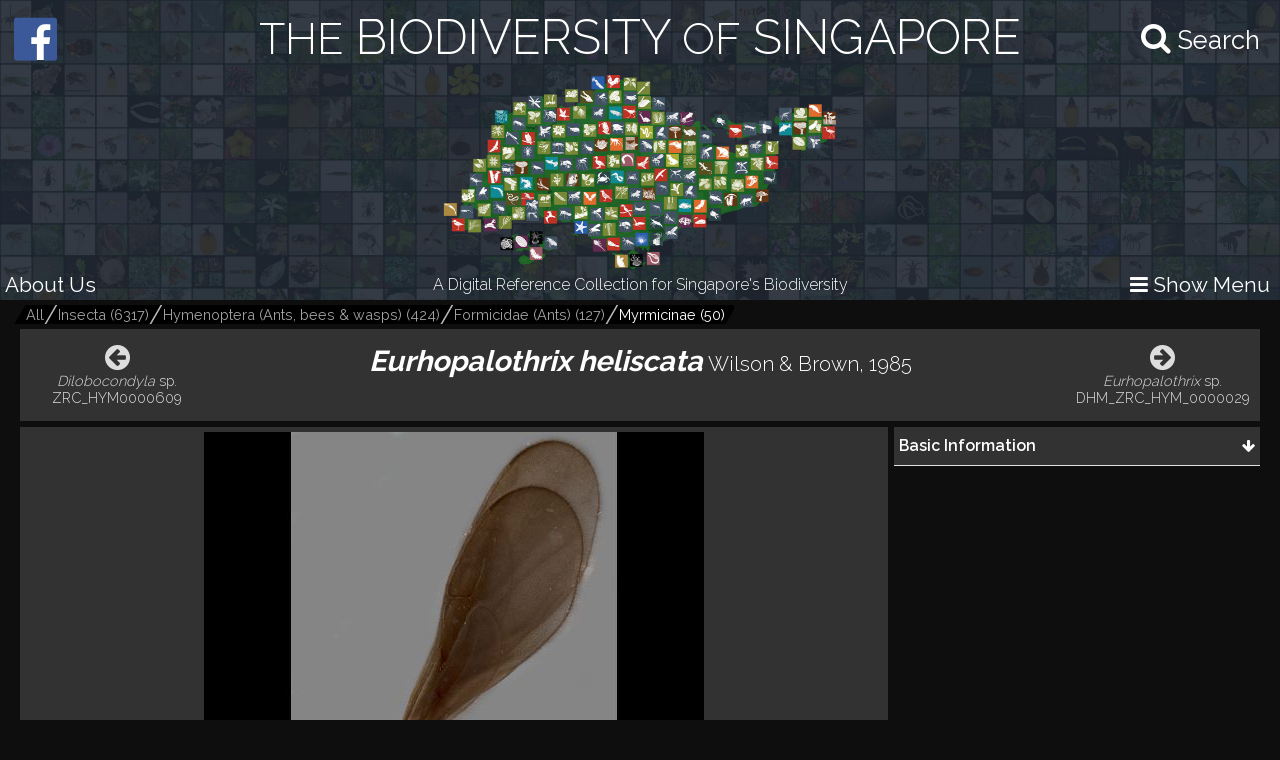

--- FILE ---
content_type: text/html; charset=utf-8
request_url: https://singapore.biodiversity.online/species/A-Arth-Hexa-Hymenoptera-000281
body_size: 6624
content:
<!DOCTYPE html>
<html>
<head>
    <!-- for Google -->
    <meta name="description" content="" />
    <meta name="keywords" content="" />

    <meta name="author" content="" />
    <meta name="copyright" content="" />
    <meta name="application-name" content="" />

    <!-- for Facebook -->
    <meta property="og:title" content='Eurhopalothrix heliscata' />
    <meta property="og:type" content="website" />
    <meta property="og:image" content="https://www.singapore.biodiversity.online/images/speciesThumbnailImages/high/9d525099-6b6c-5477-7d58-01f2a00855ba.jpg" />
    <meta property="og:url" content="" />
    <meta property="og:description" content='Profile of Eurhopalothrix heliscata.' />

    <!-- for Twitter -->
    <meta name="twitter:card" content="summary" />
    <meta name="twitter:title" content="" />
    <meta name="twitter:description" content="" />
    <meta name="twitter:image" content="" />

    <title>The Biodiversity of Singapore- Eurhopalothrix heliscata</title>
    <link rel="stylesheet" href="/build/frontend/frontend.css">
</head>
<body>
<div id="react-view"><div id="app-view" data-reactroot="" data-reactid="1" data-react-checksum="-634371606"><div class="shared-src-frontend-components-navigationFrame-___styles__navigation-frame-container___2Cm9k" data-reactid="2"><div class="shared-src-frontend-components-navigationFrame-topbar-___styles__top-bar-container___17Q8_" data-reactid="3"><div class="shared-src-frontend-components-navigationFrame-topbar-___styles__main-label-container___1qq_0" data-reactid="4"><div class="shared-src-frontend-components-navigationFrame-topbar-searchBar-___styles__search-bar-container___36pMD" data-reactid="5"><div class="shared-src-frontend-components-navigationFrame-topbar-searchBar-___styles__search-bar-label___1on0O" data-reactid="6"><span aria-hidden="true" class="fa fa-search search-icon" data-reactid="7"></span><span class="shared-src-frontend-components-navigationFrame-topbar-searchBar-___styles__search-text___30iIO" data-reactid="8">Search</span></div></div><a href="/" data-reactid="9"><div class="shared-src-frontend-components-navigationFrame-topbar-___styles__main-label___2y7pr" data-reactid="10"><span class="shared-src-frontend-components-navigationFrame-topbar-___styles__middle-text___3OXM4" data-reactid="11">THE</span><!-- react-text: 12 --> BIODIVERSITY <!-- /react-text --><span class="shared-src-frontend-components-navigationFrame-topbar-___styles__middle-text___3OXM4" data-reactid="13">OF</span><!-- react-text: 14 --> SINGAPORE<!-- /react-text --></div></a></div><div class="shared-src-frontend-components-navigationFrame-topbar-___styles__main-logo-container___34yRK" data-reactid="15"><img src="/assets/images/aps-logo.png" alt="APS Logo" data-reactid="16"/></div><div class="shared-src-frontend-components-navigationFrame-topbar-___styles__secondary-label-container___4Xtis" data-reactid="17"><a target="_blank" href="/about.html" data-reactid="18"><button class="shared-src-frontend-components-navigationFrame-topbar-___styles__about-button___2zums" data-reactid="19">About Us</button></a><div class="shared-src-frontend-components-navigationFrame-topbar-___styles__secondary-label___191Ty" data-reactid="20">A Digital Reference Collection for Singapore&#x27;s Biodiversity</div><button class="shared-src-frontend-components-navigationFrame-topbar-___styles__menu-toggle-button___1bpsQ" data-reactid="21"><span class="shared-src-frontend-components-navigationFrame-topbar-___styles__menu-toggle-button-text-wrapper___2C1aL" data-reactid="22"><i class="fa fa-bars" data-reactid="23"></i><!-- react-text: 24 --> Show Menu<!-- /react-text --></span></button></div><button class="shared-src-frontend-components-navigationFrame-topbar-___styles__facebook-button___3EWcb" data-reactid="25"><a target="_blank" href="https://www.facebook.com/AnimalsPlantsSg/" data-reactid="26"><div class="shared-src-frontend-components-navigationFrame-topbar-___styles__facebook-icon-container___4SB9q" data-reactid="27"><i class="fa fa-facebook-official" aria-hidden="true" data-reactid="28"></i></div></a></button></div><div class="shared-src-frontend-components-navigationFrame-___styles__page-container___2x7LX shared-src-frontend-components-navigationFrame-___styles__collapsed___6wcbG" data-reactid="29"><div data-reactid="30"><div class="shared-src-frontend-components-breadcrumbs-___styles__bread-crumbs-container___1w9Yk" data-reactid="31"><div class="shared-src-frontend-components-breadcrumbs-___styles__inner-bread-crumbs-container___2BgEw" data-reactid="32"><a href="/" data-reactid="33"><button class="shared-src-frontend-components-breadcrumbs-___styles__bread-crumb___3RBHY" data-reactid="34"><div class="shared-src-frontend-components-breadcrumbs-___styles__bread-crumb-label___2ygS2" data-reactid="35">All</div></button></a><a href="/taxon/Insecta" data-reactid="36"><button class="shared-src-frontend-components-breadcrumbs-___styles__bread-crumb___3RBHY" data-reactid="37"><div class="shared-src-frontend-components-breadcrumbs-___styles__bread-crumb-label___2ygS2" data-reactid="38"><!-- react-text: 39 -->Insecta <!-- /react-text --><!-- react-text: 40 --> (<!-- /react-text --><!-- react-text: 41 -->6317<!-- /react-text --><!-- react-text: 42 -->)<!-- /react-text --></div></button></a><a href="/taxon/A-Arth-Hexa-Hymn" data-reactid="43"><button class="shared-src-frontend-components-breadcrumbs-___styles__bread-crumb___3RBHY" data-reactid="44"><div class="shared-src-frontend-components-breadcrumbs-___styles__bread-crumb-label___2ygS2" data-reactid="45"><!-- react-text: 46 -->Hymenoptera (Ants, bees &amp; wasps)<!-- /react-text --><!-- react-text: 47 --> (<!-- /react-text --><!-- react-text: 48 -->424<!-- /react-text --><!-- react-text: 49 -->)<!-- /react-text --></div></button></a><a href="/taxon/A-Arth-Hexa-Hymn-Form" data-reactid="50"><button class="shared-src-frontend-components-breadcrumbs-___styles__bread-crumb___3RBHY" data-reactid="51"><div class="shared-src-frontend-components-breadcrumbs-___styles__bread-crumb-label___2ygS2" data-reactid="52"><!-- react-text: 53 -->Formicidae (Ants)<!-- /react-text --><!-- react-text: 54 --> (<!-- /react-text --><!-- react-text: 55 -->127<!-- /react-text --><!-- react-text: 56 -->)<!-- /react-text --></div></button></a><a href="/taxon/A-Arth-Hexa-Hymn-Form-Myrmicinae" data-reactid="57"><button class="shared-src-frontend-components-breadcrumbs-___styles__bread-crumb___3RBHY shared-src-frontend-components-breadcrumbs-___styles__last___1l57b" data-reactid="58"><div class="shared-src-frontend-components-breadcrumbs-___styles__bread-crumb-label___2ygS2" data-reactid="59"><!-- react-text: 60 -->Myrmicinae<!-- /react-text --><!-- react-text: 61 --> (<!-- /react-text --><!-- react-text: 62 -->50<!-- /react-text --><!-- react-text: 63 -->)<!-- /react-text --></div></button></a></div></div></div><div data-reactid="64"><section class="shared-src-frontend-pages-speciesPage-___styles__species-page-container___14qMx" data-reactid="65"><header class="shared-src-frontend-pages-speciesPage-topContainer-___styles__top-container___s_2bA" data-reactid="66"><div class="shared-src-frontend-pages-speciesPage-topContainer-___styles__button-container___2wJJS" data-reactid="67"><div class="shared-src-frontend-pages-speciesPage-topContainer-prevOrNextButton-___styles__button-container___ZPwBs shared-src-frontend-pages-speciesPage-topContainer-prevOrNextButton-___styles__previous___3oXbS" data-reactid="68"><a href="/species/A-Arth-Hexa-Hymenoptera-000192" data-reactid="69"><button data-reactid="70"><span aria-hidden="true" class="fa fa-arrow-circle-left fa-2x" data-reactid="71"></span><span class="shared-src-frontend-pages-speciesPage-topContainer-prevOrNextButton-___styles__pointer-name___6wnxG" data-reactid="72"><i data-reactid="73">Dilobocondyla</i><!-- react-text: 74 --> sp. ZRC_HYM0000609<!-- /react-text --></span></button></a></div></div><div class="shared-src-frontend-pages-speciesPage-topContainer-___styles__names-container___3vL_1" data-reactid="75"><h1 data-reactid="76"><i data-reactid="77">Eurhopalothrix heliscata</i><span class="shared-src-frontend-pages-speciesPage-topContainer-___styles__author-year___PQ1Hn" data-reactid="78">Wilson &amp; Brown, 1985</span></h1></div><div class="shared-src-frontend-pages-speciesPage-topContainer-___styles__button-container___2wJJS" data-reactid="79"><div class="shared-src-frontend-pages-speciesPage-topContainer-prevOrNextButton-___styles__button-container___ZPwBs shared-src-frontend-pages-speciesPage-topContainer-prevOrNextButton-___styles__next___2NOef" data-reactid="80"><a href="/species/A-Arth-Hexa-Hymenoptera-000193" data-reactid="81"><button data-reactid="82"><span aria-hidden="true" class="fa fa-arrow-circle-right fa-2x" data-reactid="83"></span><span class="shared-src-frontend-pages-speciesPage-topContainer-prevOrNextButton-___styles__pointer-name___6wnxG" data-reactid="84"><i data-reactid="85">Eurhopalothrix</i><!-- react-text: 86 --> sp. DHM_ZRC_HYM_0000029<!-- /react-text --></span></button></a></div></div></header><div class="shared-src-frontend-pages-speciesPage-centerContainer-___styles__center-container___3j9-7" data-reactid="87"><div class="shared-src-frontend-pages-speciesPage-centerContainer-imageViewComponent-___styles__image-view-component___2h_v4" data-reactid="88"><div class="shared-src-frontend-pages-speciesPage-centerContainer-imageViewComponent-___styles__image-main-area___3dpWq" data-reactid="89"><div class="shared-src-frontend-pages-speciesPage-centerContainer-imageViewComponent-___styles__image-component-container___2MgHR" data-reactid="90"><img src="undefined/images/speciesImages/medium/80f523f1-93c8-c41b-495d-8ba826f59f75.jpg" class="shared-src-frontend-pages-speciesPage-centerContainer-imageViewComponent-___styles__image-component___3Yds4" data-reactid="91"/></div><div class="shared-src-frontend-pages-speciesPage-centerContainer-imageViewComponent-imageSelectionBelt-___styles__image-selection-belt___17hNk" data-reactid="92"><button class="shared-src-frontend-pages-speciesPage-centerContainer-imageViewComponent-imageSelectionBelt-___styles__image-selection-button___2Vfpl shared-src-frontend-pages-speciesPage-centerContainer-imageViewComponent-imageSelectionBelt-___styles__selected___Jz1K8" data-reactid="93"><img src="undefined/images/speciesImages/low/80f523f1-93c8-c41b-495d-8ba826f59f75.jpg" data-reactid="94"/></button></div></div><div class="shared-src-frontend-pages-speciesPage-centerContainer-imageViewComponent-___styles__image-information-container___169_d" data-reactid="95"><p class="shared-src-frontend-pages-speciesPage-centerContainer-imageViewComponent-___styles__caption___1Nw8I" data-reactid="96"><!-- react-text: 97 -->Alate queen. Specimen no. ZRCBDP0072108. <!-- /react-text --><br data-reactid="98"/><a href="http://lkcnhm.nus.edu.sg/about/our-collections/" target="_blank" data-reactid="99">LKCNHM Natural History Collection</a><!-- react-text: 100 --> Specimen. <!-- /react-text --><a href="http://lkcnhm.nus.edu.sg/research/research-staff/" target="_blank" data-reactid="101">Contact our curators</a><!-- react-text: 102 --> for additional information.<!-- /react-text --></p><div class="shared-src-frontend-pages-speciesPage-centerContainer-imageViewComponent-___styles__data___2KoBX" data-reactid="103"><div class="shared-src-frontend-pages-speciesPage-centerContainer-imageViewComponent-___styles__credit___FwREi" data-reactid="104"><i class="fa fa fa-camera-retro" aria-hidden="true" data-reactid="105"></i><span style="margin-left:5px;" data-reactid="106">Maimon Hussin</span></div><div class="shared-src-frontend-pages-speciesPage-centerContainer-imageViewComponent-___styles__creative-commons-icon___jisJB" data-reactid="107"><img src="/assets/images/cc-icons/C.png" data-reactid="108"/><div data-reactid="109">All Rights Reserved</div></div><div data-reactid="110"><!-- react-text: 111 -->Identified By: <!-- /react-text --><!-- react-text: 112 --> <!-- /react-text --><!-- react-text: 113 -->Wendy Wang<!-- /react-text --></div><div data-reactid="114"><!-- react-text: 115 --><!-- /react-text --><!-- react-text: 116 --> <!-- /react-text --><a target="_blank" href="href" data-reactid="117"></a></div></div></div></div></div><div class="shared-src-frontend-pages-speciesPage-rightContainer-___styles__right-container___26W5M" data-reactid="118"><div class="shared-src-frontend-pages-speciesPage-rightContainer-___styles__components-container___2kBaj" data-reactid="119"><div class="shared-src-frontend-pages-speciesPage-rightContainer-___componentStyles__component-container___1K8Kj" data-reactid="120"><div class="shared-src-frontend-pages-speciesPage-rightContainer-___componentStyles__main-label-container___2mOeM" data-reactid="121"><h3 class="shared-src-frontend-pages-speciesPage-rightContainer-___componentStyles__main-label___3TwLL" data-reactid="122"><!-- react-text: 123 --> <!-- /react-text --><!-- react-text: 124 -->Basic Information<!-- /react-text --><!-- react-text: 125 --> <!-- /react-text --></h3><div class="shared-src-frontend-pages-speciesPage-rightContainer-___componentStyles__expanded-collapsed-indicator___1ok8X" data-reactid="126"><i class="fa fa-arrow-down" data-reactid="127"></i></div></div><div class="shared-src-frontend-pages-speciesPage-rightContainer-___componentStyles__key-pairs-container___259F2 shared-src-frontend-pages-speciesPage-rightContainer-___componentStyles__collapsed___1wgOy" data-reactid="128"><div class="shared-src-frontend-pages-speciesPage-rightContainer-___componentStyles__key-pair___3sELV" data-reactid="129"><div class="shared-src-frontend-pages-speciesPage-rightContainer-___componentStyles__label___2vPVU" data-reactid="130"><!-- react-text: 131 -->Classification<!-- /react-text --><!-- react-text: 132 -->:<!-- /react-text --></div><div class="shared-src-frontend-pages-speciesPage-rightContainer-___componentStyles__value___2ywCU" data-reactid="133">Insecta: Hymenoptera: Formicidae: Myrmicinae: Attini</div></div><div class="shared-src-frontend-pages-speciesPage-rightContainer-___componentStyles__key-pair___3sELV" data-reactid="134"><div class="shared-src-frontend-pages-speciesPage-rightContainer-___componentStyles__label___2vPVU" data-reactid="135"><!-- react-text: 136 -->Residency Status<!-- /react-text --><!-- react-text: 137 -->:<!-- /react-text --></div><div class="shared-src-frontend-pages-speciesPage-rightContainer-___componentStyles__value___2ywCU" data-reactid="138">Native</div></div></div></div></div></div><div class="shared-src-frontend-pages-speciesPage-___styles__feedback-container___1iSYX" data-reactid="139"><button data-reactid="140">Feedback? </button></div></section></div></div><div class="shared-src-frontend-components-navigationFrame-sidebar-___styles__side-bar-container___26F8_ shared-src-frontend-components-navigationFrame-sidebar-___styles__collapsed___cewzB" data-reactid="141"><div data-reactid="142"><div data-reactid="143"><a href="/taxon/A-Arth-Hexa-Hymn-Form-Myrmicinae" data-reactid="144"><button class="shared-src-frontend-components-navigationFrame-sidebar-taxonView-___styles__grand-parent-button___2kvIs" data-reactid="145"><i class="fa fa-arrow-up shared-src-frontend-components-navigationFrame-sidebar-taxonView-___styles__grand-parent-button_text___32x-7" data-reactid="146"></i><span class="shared-src-frontend-components-navigationFrame-sidebar-taxonView-___styles__grand-parent-button_text___32x-7" data-reactid="147"><!-- react-text: 148 -->Back to <!-- /react-text --><!-- react-text: 149 -->Myrmicinae<!-- /react-text --></span></button></a></div><div data-reactid="150"><h2 class="shared-src-frontend-components-navigationFrame-sidebar-taxonView-___styles__taxon-parent-name-label___1aEPb" data-reactid="151"><!-- react-text: 152 --> <!-- /react-text --><!-- react-text: 153 -->Formicidae (Ants)<!-- /react-text --></h2><button class="shared-src-frontend-components-navigationFrame-sidebar-taxonView-___styles__show-more-taxons-button___1eyIo" data-reactid="154">Click for Expanded View</button><div class="shared-src-frontend-components-navigationFrame-sidebar-taxonView-___styles__taxon-grid-container___1TxPY" data-reactid="155"><a href="/taxon/A-Arth-Hexa-Hymn-Form-Amblyoponinae" data-reactid="156"><div class="shared-src-frontend-pages-taxonPage-taxonComponent-___styles__taxon-component___2Tc6q" data-reactid="157"><div class="shared-src-frontend-pages-taxonPage-taxonComponent-___styles__taxon-image-container___247RD" data-reactid="158"><div class="shared-src-frontend-pages-taxonPage-taxonComponent-___styles__placeholder-image___RtXFI" data-reactid="159"><div class="shared-src-frontend-pages-taxonPage-taxonComponent-___styles__placeholder-text___3FBYu" data-reactid="160">Amb</div></div></div><div class="shared-src-frontend-pages-taxonPage-taxonComponent-___styles__taxon-labels-container___2kbK6" data-reactid="161"><div data-reactid="162">Amblyoponinae</div></div></div></a><a href="/taxon/A-Arth-Hexa-Hymn-Form-Dolichoderinae" data-reactid="163"><div class="shared-src-frontend-pages-taxonPage-taxonComponent-___styles__taxon-component___2Tc6q" data-reactid="164"><div class="shared-src-frontend-pages-taxonPage-taxonComponent-___styles__taxon-image-container___247RD" data-reactid="165"><div class="shared-src-frontend-pages-taxonPage-taxonComponent-___styles__placeholder-image___RtXFI" data-reactid="166"><div class="shared-src-frontend-pages-taxonPage-taxonComponent-___styles__placeholder-text___3FBYu" data-reactid="167">Dol</div></div></div><div class="shared-src-frontend-pages-taxonPage-taxonComponent-___styles__taxon-labels-container___2kbK6" data-reactid="168"><div data-reactid="169">Dolichoderinae</div></div></div></a><a href="/taxon/A-Arth-Hexa-Hymn-Form-Dorylinae" data-reactid="170"><div class="shared-src-frontend-pages-taxonPage-taxonComponent-___styles__taxon-component___2Tc6q" data-reactid="171"><div class="shared-src-frontend-pages-taxonPage-taxonComponent-___styles__taxon-image-container___247RD" data-reactid="172"><div class="shared-src-frontend-pages-taxonPage-taxonComponent-___styles__placeholder-image___RtXFI" data-reactid="173"><div class="shared-src-frontend-pages-taxonPage-taxonComponent-___styles__placeholder-text___3FBYu" data-reactid="174">Dor</div></div></div><div class="shared-src-frontend-pages-taxonPage-taxonComponent-___styles__taxon-labels-container___2kbK6" data-reactid="175"><div data-reactid="176">Dorylinae</div></div></div></a><a href="/taxon/A-Arth-Hexa-Hymn-Form-Ectatomminae" data-reactid="177"><div class="shared-src-frontend-pages-taxonPage-taxonComponent-___styles__taxon-component___2Tc6q" data-reactid="178"><div class="shared-src-frontend-pages-taxonPage-taxonComponent-___styles__taxon-image-container___247RD" data-reactid="179"><div class="shared-src-frontend-pages-taxonPage-taxonComponent-___styles__placeholder-image___RtXFI" data-reactid="180"><div class="shared-src-frontend-pages-taxonPage-taxonComponent-___styles__placeholder-text___3FBYu" data-reactid="181">Ect</div></div></div><div class="shared-src-frontend-pages-taxonPage-taxonComponent-___styles__taxon-labels-container___2kbK6" data-reactid="182"><div data-reactid="183">Ectatomminae</div></div></div></a><a href="/taxon/A-Arth-Hexa-Hymn-Form-Formicinae" data-reactid="184"><div class="shared-src-frontend-pages-taxonPage-taxonComponent-___styles__taxon-component___2Tc6q" data-reactid="185"><div class="shared-src-frontend-pages-taxonPage-taxonComponent-___styles__taxon-image-container___247RD" data-reactid="186"><div class="shared-src-frontend-pages-taxonPage-taxonComponent-___styles__placeholder-image___RtXFI" data-reactid="187"><div class="shared-src-frontend-pages-taxonPage-taxonComponent-___styles__placeholder-text___3FBYu" data-reactid="188">For</div></div></div><div class="shared-src-frontend-pages-taxonPage-taxonComponent-___styles__taxon-labels-container___2kbK6" data-reactid="189"><div data-reactid="190">Formicinae</div></div></div></a><a href="/taxon/A-Arth-Hexa-Hymn-Form-Myrmicinae" data-reactid="191"><div class="shared-src-frontend-pages-taxonPage-taxonComponent-___styles__taxon-component___2Tc6q" data-reactid="192"><div class="shared-src-frontend-pages-taxonPage-taxonComponent-___styles__taxon-image-container___247RD" data-reactid="193"><div class="shared-src-frontend-pages-taxonPage-taxonComponent-___styles__placeholder-image___RtXFI" data-reactid="194"><div class="shared-src-frontend-pages-taxonPage-taxonComponent-___styles__placeholder-text___3FBYu" data-reactid="195">Myr</div></div></div><div class="shared-src-frontend-pages-taxonPage-taxonComponent-___styles__taxon-labels-container___2kbK6" data-reactid="196"><div data-reactid="197">Myrmicinae</div></div></div></a><a href="/taxon/A-Arth-Hexa-Hymn-Form-Ponerinae" data-reactid="198"><div class="shared-src-frontend-pages-taxonPage-taxonComponent-___styles__taxon-component___2Tc6q" data-reactid="199"><div class="shared-src-frontend-pages-taxonPage-taxonComponent-___styles__taxon-image-container___247RD" data-reactid="200"><div class="shared-src-frontend-pages-taxonPage-taxonComponent-___styles__placeholder-image___RtXFI" data-reactid="201"><div class="shared-src-frontend-pages-taxonPage-taxonComponent-___styles__placeholder-text___3FBYu" data-reactid="202">Pon</div></div></div><div class="shared-src-frontend-pages-taxonPage-taxonComponent-___styles__taxon-labels-container___2kbK6" data-reactid="203"><div data-reactid="204">Ponerinae</div></div></div></a><a href="/taxon/A-Arth-Hexa-Hymn-Form-Proceratiinae" data-reactid="205"><div class="shared-src-frontend-pages-taxonPage-taxonComponent-___styles__taxon-component___2Tc6q" data-reactid="206"><div class="shared-src-frontend-pages-taxonPage-taxonComponent-___styles__taxon-image-container___247RD" data-reactid="207"><div class="shared-src-frontend-pages-taxonPage-taxonComponent-___styles__placeholder-image___RtXFI" data-reactid="208"><div class="shared-src-frontend-pages-taxonPage-taxonComponent-___styles__placeholder-text___3FBYu" data-reactid="209">Pro</div></div></div><div class="shared-src-frontend-pages-taxonPage-taxonComponent-___styles__taxon-labels-container___2kbK6" data-reactid="210"><div data-reactid="211">Proceratiinae</div></div></div></a><a href="/taxon/A-Arth-Hexa-Hymn-Form-Pseudomyrmecinae" data-reactid="212"><div class="shared-src-frontend-pages-taxonPage-taxonComponent-___styles__taxon-component___2Tc6q" data-reactid="213"><div class="shared-src-frontend-pages-taxonPage-taxonComponent-___styles__taxon-image-container___247RD" data-reactid="214"><div class="shared-src-frontend-pages-taxonPage-taxonComponent-___styles__placeholder-image___RtXFI" data-reactid="215"><div class="shared-src-frontend-pages-taxonPage-taxonComponent-___styles__placeholder-text___3FBYu" data-reactid="216">Pse</div></div></div><div class="shared-src-frontend-pages-taxonPage-taxonComponent-___styles__taxon-labels-container___2kbK6" data-reactid="217"><div data-reactid="218">Pseudomyrmecinae</div></div></div></a></div></div></div></div></div></div></div>
<script type="text/javascript" charset="utf-8">
    window.__REDUX_STATE__ = {"routing":{"locationBeforeTransitions":null},"browsePage":{"isFetching":false,"currentPage":1,"shuffledSpeciesDocuments":[]},"speciesPage":{"isFetching":false,"layoutComponents":[{"_id":"590151ed3eeac8498387f0d0","id":"50dd8ccc-72d8-8add-9272-01a306bc81ca","mainLabel":"Basic Information","type":"basicKeyPairComponent","order":0,"__v":0,"subComponents":[{"id":"3383652d-c22c-bb5d-307a-f1179467fedc","order":0,"_id":"590151ed3eeac8498387f0d4","mappings":[{"id":"label","dataExpression":"Classification","_id":"590151ed3eeac8498387f0d6"},{"id":"value","dataExpression":"${taxoNavigation}","_id":"590151ed3eeac8498387f0d5"}]},{"id":"d9531031-651b-6c6f-16c3-b7f7ec0ed32d","order":1,"_id":"590151ed3eeac8498387f0d1","mappings":[{"id":"label","dataExpression":"Residency Status","_id":"590151ed3eeac8498387f0d3"},{"id":"value","dataExpression":"${residencyStatus}","_id":"590151ed3eeac8498387f0d2"}]}],"mappings":[]},{"_id":"590151ed3eeac8498387f0d7","id":"ec5e290c-de55-e1bc-4bbe-236246269f06","mainLabel":"Biology\u002FEcology","type":"repeatingKeyPairComponent","order":1,"dataSource":"bioNotes","__v":0,"subComponents":[],"mappings":[{"id":"label","dataExpression":"${bioTitle}","_id":"590151ed3eeac8498387f0d9"},{"id":"value","dataExpression":"${bioText}","_id":"590151ed3eeac8498387f0d8"}]},{"_id":"590151ed3eeac8498387f0da","id":"7336f113-6e39-e010-65af-560c28fb6db8","mainLabel":"External Links","type":"repeatingLinksComponent","order":2,"dataSource":"litSources","__v":0,"subComponents":[],"mappings":[{"id":"groupName","dataExpression":"${litSourceName}","_id":"590151ed3eeac8498387f0dd"},{"id":"linkName","dataExpression":"${litLinkName}","_id":"590151ed3eeac8498387f0dc"},{"id":"linkUrl","dataExpression":"${litLinkAddress}","_id":"590151ed3eeac8498387f0db"}]},{"_id":"590151ed3eeac8498387f0de","id":"9753e05d-c423-b0d3-1c3f-b55fd5b6387b","mainLabel":"Synonyms","type":"repeatingStringComponent","order":3,"dataSource":"synonyms","__v":0,"subComponents":[],"mappings":[{"id":"value","dataExpression":"${synonymName} \u003Cspan style=\"font-size: 0.8em; color: grey;\"\u003E${synonymAuthorYear}\u003C\u002Fspan\u003E","_id":"590151ed3eeac8498387f0df"}]}],"isPageNotFound":false,"speciesData":{"taxonGroupName":"Myrmicinae","residencyStatus":"Native","speciesThumbnailImageFilename":"9d525099-6b6c-5477-7d58-01f2a00855ba","specimenRepository":"Lee Kong Chian NHM","authorYear":"Wilson & Brown, 1985","keywords":"ZRC_BDP0072108","taxonName":"\u003Ci\u003EEurhopalothrix heliscata\u003C\u002Fi\u003E","taxoNavigation":"Insecta: Hymenoptera: Formicidae: Myrmicinae: Attini","taxon":"A-Arth-Hexa-Hymn-Form-Myrmicinae","speciesId":"A-Arth-Hexa-Hymenoptera-000281","interactions":[],"images":[{"specimenCode":"ZRCBDP0072108","speciesIdentifiedBy":"Wendy Wang","photoCredit":"Maimon Hussin","caption":"Alate queen. Specimen no. ZRCBDP0072108. \u003Cbr\u003E\u003Ca href=\"http:\u002F\u002Flkcnhm.nus.edu.sg\u002Fabout\u002Four-collections\u002F\" target=\"_blank\"\u003ELKCNHM Natural History Collection\u003C\u002Fa\u003E Specimen. \u003Ca href=\"http:\u002F\u002Flkcnhm.nus.edu.sg\u002Fresearch\u002Fresearch-staff\u002F\" target=\"_blank\"\u003EContact our curators\u003C\u002Fa\u003E for additional information.","path":"80f523f1-93c8-c41b-495d-8ba826f59f75","_id":"62272d41b900b92e9a5f9c80","isToEncrypt":true,"imageCreativeCommons":"C","keys":"[10,10,72,24,28,53,54,64,59,6,39,12,40,22,26,92,36,98,1,42,75,9,99,11,88,89,31,50,38,19,87,66,15,67,17,41,76,33,0,49,71,48,78,85,7,81,60,84,90,58,74,45,37,51,69,14,44,83,16,52,10,27,29,23,18,94,97,8,61,96,65,4,55,77,2,46,93,70,68,82,95,47,34,56,21,32,13,62,86,73,30,63,3,35,57,80,43,25,91,20,5,79]","imageUploadDate":"2022-03-08T10:17:40.019Z"}],"taxonAncestors":[{"name":"Insecta ","id":"Insecta","numberOfSpecies":6317},{"name":"Hymenoptera (Ants, bees & wasps)","id":"A-Arth-Hexa-Hymn","numberOfSpecies":424},{"name":"Formicidae (Ants)","id":"A-Arth-Hexa-Hymn-Form","numberOfSpecies":127},{"name":"Myrmicinae","id":"A-Arth-Hexa-Hymn-Form-Myrmicinae","numberOfSpecies":50}],"nextPointer":{"pointer_name":"\u003Ci\u003EEurhopalothrix\u003C\u002Fi\u003E sp. DHM_ZRC_HYM_0000029","pointer_id":"A-Arth-Hexa-Hymenoptera-000193","pointer_type":"species"},"prevPointer":{"pointer_name":"\u003Ci\u003EDilobocondyla\u003C\u002Fi\u003E sp. ZRC_HYM0000609","pointer_id":"A-Arth-Hexa-Hymenoptera-000192","pointer_type":"species"},"sidebarData":{"backButtonData":{"taxonName":"Myrmicinae","taxonId":"A-Arth-Hexa-Hymn-Form-Myrmicinae"},"taxonData":{"parentIdOfTaxonChildren":"A-Arth-Hexa-Hymn-Form","parentOfTaxonChildren":"Formicidae (Ants)","taxonChildren":[{"tier":4,"name":"Amblyoponinae","id":"A-Arth-Hexa-Hymn-Form-Amblyoponinae","ancestors":["Insecta","A-Arth-Hexa-Hymn","A-Arth-Hexa-Hymn-Form","A-Arth-Hexa-Hymn-Form-Amblyoponinae"],"numberOfSpecies":3},{"tier":4,"name":"Dolichoderinae","id":"A-Arth-Hexa-Hymn-Form-Dolichoderinae","ancestors":["Insecta","A-Arth-Hexa-Hymn","A-Arth-Hexa-Hymn-Form","A-Arth-Hexa-Hymn-Form-Dolichoderinae"],"numberOfSpecies":12},{"tier":4,"name":"Dorylinae","id":"A-Arth-Hexa-Hymn-Form-Dorylinae","ancestors":["Insecta","A-Arth-Hexa-Hymn","A-Arth-Hexa-Hymn-Form","A-Arth-Hexa-Hymn-Form-Dorylinae"],"numberOfSpecies":1},{"tier":4,"name":"Ectatomminae","id":"A-Arth-Hexa-Hymn-Form-Ectatomminae","ancestors":["Insecta","A-Arth-Hexa-Hymn","A-Arth-Hexa-Hymn-Form","A-Arth-Hexa-Hymn-Form-Ectatomminae"],"numberOfSpecies":1},{"tier":4,"name":"Formicinae","id":"A-Arth-Hexa-Hymn-Form-Formicinae","ancestors":["Insecta","A-Arth-Hexa-Hymn","A-Arth-Hexa-Hymn-Form","A-Arth-Hexa-Hymn-Form-Formicinae"],"numberOfSpecies":35},{"tier":4,"name":"Myrmicinae","id":"A-Arth-Hexa-Hymn-Form-Myrmicinae","ancestors":["Insecta","A-Arth-Hexa-Hymn","A-Arth-Hexa-Hymn-Form","A-Arth-Hexa-Hymn-Form-Myrmicinae"],"numberOfSpecies":50},{"tier":4,"name":"Ponerinae","id":"A-Arth-Hexa-Hymn-Form-Ponerinae","ancestors":["Insecta","A-Arth-Hexa-Hymn","A-Arth-Hexa-Hymn-Form","A-Arth-Hexa-Hymn-Form-Ponerinae"],"numberOfSpecies":21},{"tier":4,"name":"Proceratiinae","id":"A-Arth-Hexa-Hymn-Form-Proceratiinae","ancestors":["Insecta","A-Arth-Hexa-Hymn","A-Arth-Hexa-Hymn-Form","A-Arth-Hexa-Hymn-Form-Proceratiinae"],"numberOfSpecies":1},{"tier":4,"name":"Pseudomyrmecinae","id":"A-Arth-Hexa-Hymn-Form-Pseudomyrmecinae","ancestors":["Insecta","A-Arth-Hexa-Hymn","A-Arth-Hexa-Hymn-Form","A-Arth-Hexa-Hymn-Form-Pseudomyrmecinae"],"numberOfSpecies":3}]}}}},"navigationFrame":{"isFetching":false,"sideBarTaxonData":[{"_id":"691578b7cbaea2286307bd5e","name":"Nemertea","id":"Nemertea"},{"_id":"58da1eece1fac360e2be1717","name":"Insecta ","id":"Insecta"},{"_id":"58ec8a706470bc070e15fa00","name":"Vertebrata","id":"Vertebrata"},{"_id":"58dcba59f6b7370a380e0ffd","name":"Crustacea","id":"Crustacea"},{"_id":"58ea0e1ec6e6760b524890fe","name":"Plantae","id":"P"},{"_id":"59c339459a078114d4b1850e","name":"Chelicerata","id":"Chelicerata"},{"_id":"5c8a29b6d0490b52567ca174","name":"Myriapoda","id":"Myriapoda"},{"_id":"5901bf70853b19498910b204","name":"Annelida","id":"Annelida"},{"_id":"59229c3f930e516afa1622fc","name":"Echinodermata","id":"Echinodermata"},{"_id":"59eeb02f9bf4bc5963aa3ed1","name":"Collembola","id":"Collembola"},{"_id":"59f0468c6b8822118e7a6611","name":"Fungi","id":"Fungi"},{"_id":"5922b55e930e516afa1623a6","name":"Mollusca","id":"Mollusca"},{"_id":"5e12ec81fc3b5459802d7100","name":"Nematoda","id":"Nematoda"},{"_id":"5922743a930e516afa16207c","name":"Cnidaria","id":"Cnidaria"},{"_id":"594c907b9647ad7e47e339e5","name":"Onychophora","id":"Onychophora"},{"_id":"592403e2cb907e3d7c1bfc7e","name":"Platyhelminthes","id":"Platyhelminthes"},{"_id":"592258bf3afe100ed2d6d8ff","name":"Bryozoa","id":"Bryozoa"},{"_id":"59226c7a3afe100ed2d6da1e","name":"Tunicata","id":"Tunicata"},{"_id":"5922502858fcbd4de90468f2","name":"Brachiopoda","id":"Brachiopoda"},{"_id":"592260363afe100ed2d6d93e","name":"Cephalochordata","id":"Cephalochordata"},{"_id":"59b8994fb316c55ff032b804","name":"Ctenophora","id":"Ctenophora"},{"_id":"5922b0ffcb907e3d7c1bf9c6","name":"Hemichordata","id":"Hemichordata"},{"_id":"592b7667930e516afa1639ba","name":"Sipuncula","id":"Sipuncula"},{"_id":"595f0a074b1e13360027e664","name":"Porifera","id":"Porifera"},{"_id":"5a793921d2abbc7e3f2f2fdc","name":"Xenacoelomorpha","id":"Xenacoelomorpha"},{"_id":"5afb9aee5ff4233f6addd18e","name":"Phoronida","id":"Phoronida"},{"_id":"5ac30558bd760306a71f08b2","name":"Foraminifera","id":"Foraminifera"},{"_id":"58fd7ab0af94be41c2d79a6e","name":"\"Algae\"","id":"B-Alga"},{"_id":"5fb53354d5b9e979f6cd186b","name":"\"Protists\"","id":"B-Protista"}]},"taxonPage":{"isFetching":false,"taxonData":null,"speciesChildren":[],"mainFilterDefinition":null,"pageLimit":null,"currentPage":null},"filters":{"isFetching":false,"queryString":"","filterData":null,"filterAttributes":null},"breadCrumbs":{"isFetching":false,"ancestors":[{"name":"Insecta ","id":"Insecta","numberOfSpecies":6317},{"name":"Hymenoptera (Ants, bees & wasps)","id":"A-Arth-Hexa-Hymn","numberOfSpecies":424},{"name":"Formicidae (Ants)","id":"A-Arth-Hexa-Hymn-Form","numberOfSpecies":127},{"name":"Myrmicinae","id":"A-Arth-Hexa-Hymn-Form-Myrmicinae","numberOfSpecies":50}]},"comparatorWindow":{"isShow":false},"search":{"isSearching":false,"isFetching":false,"searchRequestId":null,"parentTaxonId":null,"parentTaxonName":null},"sidebar":{"backButtonData":{"taxonName":"Myrmicinae","taxonId":"A-Arth-Hexa-Hymn-Form-Myrmicinae"},"taxonData":{"parentIdOfTaxonChildren":"A-Arth-Hexa-Hymn-Form","parentOfTaxonChildren":"Formicidae (Ants)","taxonChildren":[{"tier":4,"name":"Amblyoponinae","id":"A-Arth-Hexa-Hymn-Form-Amblyoponinae","ancestors":["Insecta","A-Arth-Hexa-Hymn","A-Arth-Hexa-Hymn-Form","A-Arth-Hexa-Hymn-Form-Amblyoponinae"],"numberOfSpecies":3},{"tier":4,"name":"Dolichoderinae","id":"A-Arth-Hexa-Hymn-Form-Dolichoderinae","ancestors":["Insecta","A-Arth-Hexa-Hymn","A-Arth-Hexa-Hymn-Form","A-Arth-Hexa-Hymn-Form-Dolichoderinae"],"numberOfSpecies":12},{"tier":4,"name":"Dorylinae","id":"A-Arth-Hexa-Hymn-Form-Dorylinae","ancestors":["Insecta","A-Arth-Hexa-Hymn","A-Arth-Hexa-Hymn-Form","A-Arth-Hexa-Hymn-Form-Dorylinae"],"numberOfSpecies":1},{"tier":4,"name":"Ectatomminae","id":"A-Arth-Hexa-Hymn-Form-Ectatomminae","ancestors":["Insecta","A-Arth-Hexa-Hymn","A-Arth-Hexa-Hymn-Form","A-Arth-Hexa-Hymn-Form-Ectatomminae"],"numberOfSpecies":1},{"tier":4,"name":"Formicinae","id":"A-Arth-Hexa-Hymn-Form-Formicinae","ancestors":["Insecta","A-Arth-Hexa-Hymn","A-Arth-Hexa-Hymn-Form","A-Arth-Hexa-Hymn-Form-Formicinae"],"numberOfSpecies":35},{"tier":4,"name":"Myrmicinae","id":"A-Arth-Hexa-Hymn-Form-Myrmicinae","ancestors":["Insecta","A-Arth-Hexa-Hymn","A-Arth-Hexa-Hymn-Form","A-Arth-Hexa-Hymn-Form-Myrmicinae"],"numberOfSpecies":50},{"tier":4,"name":"Ponerinae","id":"A-Arth-Hexa-Hymn-Form-Ponerinae","ancestors":["Insecta","A-Arth-Hexa-Hymn","A-Arth-Hexa-Hymn-Form","A-Arth-Hexa-Hymn-Form-Ponerinae"],"numberOfSpecies":21},{"tier":4,"name":"Proceratiinae","id":"A-Arth-Hexa-Hymn-Form-Proceratiinae","ancestors":["Insecta","A-Arth-Hexa-Hymn","A-Arth-Hexa-Hymn-Form","A-Arth-Hexa-Hymn-Form-Proceratiinae"],"numberOfSpecies":1},{"tier":4,"name":"Pseudomyrmecinae","id":"A-Arth-Hexa-Hymn-Form-Pseudomyrmecinae","ancestors":["Insecta","A-Arth-Hexa-Hymn","A-Arth-Hexa-Hymn-Form","A-Arth-Hexa-Hymn-Form-Pseudomyrmecinae"],"numberOfSpecies":3}]}}};
</script>
<script aync src="/build/frontend/frontend.bundle.js"></script>
<link rel="stylesheet" href="/assets/css/font-awesome.min.css">
<!-- Fonts -->
<link href="https://fonts.googleapis.com/css?family=Didact+Gothic" rel="stylesheet">
<link rel="stylesheet" href="https://cdnjs.cloudflare.com/ajax/libs/normalize/3.0.3/normalize.min.css">
</body>
</html>